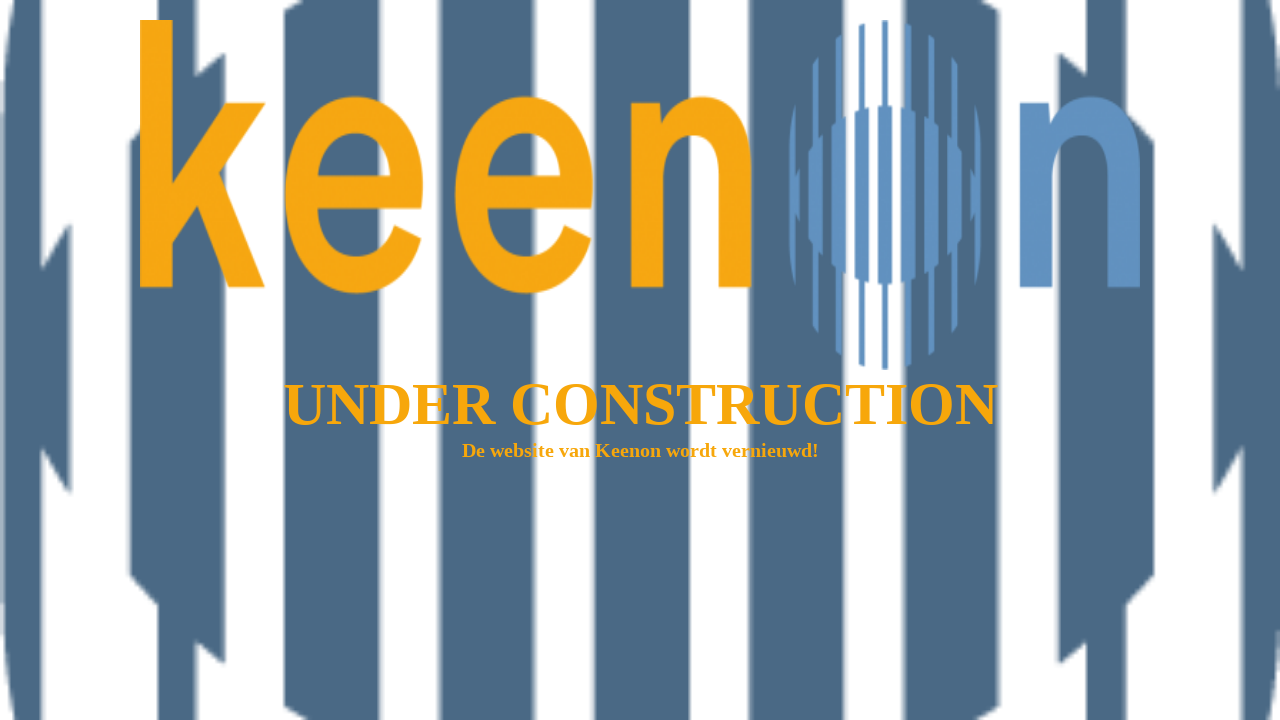

--- FILE ---
content_type: text/html; charset=UTF-8
request_url: https://www.keenon.nl/en/menno-heerma-van-voss-2/
body_size: 1419
content:
<html
xmlns=http://www.w3.org/1999/xhtml><head><style>img.lazy{min-height:1px}</style><link
href=https://www.keenon.nl/wp-content/plugins/w3-total-cache/pub/js/lazyload.min.js as=script><meta
http-equiv="Content-Type" content="text/html; charset=UTF-8"><meta
name="viewport" content="width=device-width, initial-scale=1"><meta
name="title" content=""><meta
name="description" content=""><meta
name="url" content=""><meta
name="site_name" content=""><meta
name="author" content=""><meta
name="keywords" content=""><title>keenON</title><link
rel=stylesheet href=https://www.keenon.nl/wp-content/cache/minify/16f8e.css media=all><style media=screen>/*<![CDATA[*/html{
		height: 100%;
	}
	body{
		display: table;
		min-height: 100%;
		margin: 0;
		text-align: center;
		width: 100%;
		background-image: url(https://www.keenon.nl/wp-content/uploads/2019/05/KEENON_symbool-blauw1.png);
		background-size: cover;
		background-position: center;

	}
	h1{
		font-size: 60px;
		color: #f7a70b;
		text-transform: uppercase;
		margin: 0;
	}
	.ucmm-logo{
				padding-top: 20px;
				vertical-align: middle;
		text-align: center;
		width: 100%;
		font-size: 50px;
		font-weight: bold;
		color: #fff;
	}
	.ucmm-logo img{
		width: 1000px;
		height: 350px;
	}
	h2{
		font-size: 20px;
		color: #f7a70b;
		margin: 0;
		font-family: inherit;
	}
	h2 a{
		color: inherit;
	}
	.footer-love {
		position: absolute;
		color: #fff;
		bottom: 0;
		padding: 20px;
		padding-bottom: 5px;
		width: 100%;
		box-sizing: border-box;
		text-align: right	}
	.footer-love a{
		text-decoration: none;
		color: #fff;
	}
	.footer-love a:hover{
		color: #3BB9FF;
	}
	/* Icons style start here */
	.ucmm-social-icons{
		position: absolute;
		bottom: 30px;
		width: 100%;
		left: 0;
	}
	.ucmm-icon{
		width: 40px;
		height: 40px;
		display: inline-block;
		line-height: 40px;
		border-radius: 50%;
		margin: 5px;
	}
	.ucmm-icon .fab{
		color: #fff;
		vertical-align: middle;
		font-size: 18px;
		line-height: 40px;
	}
	.ucmm-facebook-icon{
		background: #4266C9;
				display: none;
			}
			#customize-control-ucmm_wpbrigade_customization-ucmm_display_footer_text_position {
			display: none !important;
		}
		.footer-love, .footer-love a {
		color: #fff	}
	.ucmm-twitter-icon{
		background: #1DA1F2;
					display: none
			}
	.ucmm-linkedin-icon{
		background: #2867B2;
				display: none;
			}
	.ucmm-google-icon{
		background: #d34836;
				display: none;
			}
	.ucmm-youtube-icon{
		background: #FF0000;
				display: none;
			}
	.ucmm-instagram-icon{
		background: #DD2A7B;
				display: none;
			}
	.ucmm-pinterest-icon{
		background: #BD081C;
				display: none;
			}
	.ucmm-codepen-icon{
		background: #000;
				display: none;
			}

	/*----- schedule time-----*/
	.ucmm_schedule_time{
		padding-top: 15px;
		font-size: 50px;
		color: ;
}
@media only screen and (max-width: 600px) {
	h1{
		font-size:40px;
	}
}/*]]>*/</style></head><body><div
class=ucmm-logo><img
class=lazy src="data:image/svg+xml,%3Csvg%20xmlns='http://www.w3.org/2000/svg'%20viewBox='0%200%201%201'%3E%3C/svg%3E" data-src=https://www.keenon.nl/wp-content/uploads/2019/03/KEENON_logo-e1567513964106.png style><h1>
UNDER CONSTRUCTION</h1><h2>
De website van Keenon wordt vernieuwd!</h2></div><div
class=ucmm_schedule_time></div></div> <script>window.w3tc_lazyload=1,window.lazyLoadOptions={elements_selector:".lazy",callback_loaded:function(t){var e;try{e=new CustomEvent("w3tc_lazyload_loaded",{detail:{e:t}})}catch(a){(e=document.createEvent("CustomEvent")).initCustomEvent("w3tc_lazyload_loaded",!1,!1,{e:t})}window.dispatchEvent(e)}}</script><script async src=https://www.keenon.nl/wp-content/cache/minify/1615d.js></script> </body></html>